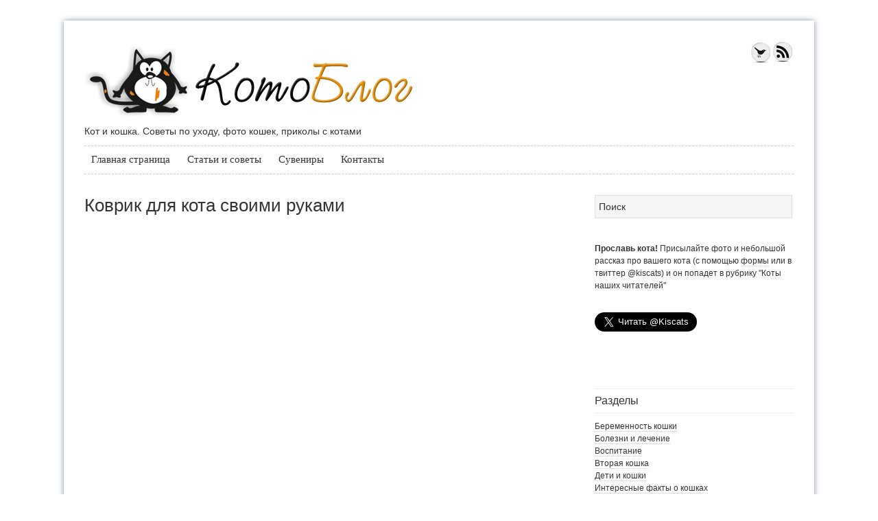

--- FILE ---
content_type: text/html; charset=UTF-8
request_url: http://www.kiscats.ru/2018/06/kovrik-dlja-kota-svoimi-rukami.html
body_size: 15995
content:
<!DOCTYPE html>
<html class='v2' dir='ltr' xmlns='http://www.w3.org/1999/xhtml' xmlns:b='http://www.google.com/2005/gml/b' xmlns:data='http://www.google.com/2005/gml/data' xmlns:expr='http://www.google.com/2005/gml/expr'>
<head>







<!--ipt>
  (function(i,s,o,g,r,a,m){i['GoogleAnalyticsObject']=r;i[r]=i[r]||function(){
  (i[r].q=i[r].q||[]).push(arguments)},i[r].l=1*new Date();a=s.createElement(o),
  m=s.getElementsByTagName(o)[0];a.async=1;a.src=g;m.parentNode.insertBefore(a,m)
  })(window,document,'script','//www.google-analytics.com/analytics.js','ga');

  ga('create', 'UA-1135802442-13', 'kiscats.ru');
  ga('send', 'pageview');

</scri-->
<script src='http://vk.com/js/api/openapi.js?98' type='text/javascript'></script>
<script type='text/javascript'>
  VK.init({apiId: 3844401, onlyWidgets: true});
</script>
<meta content='IE=EmulateIE7' http-equiv='X-UA-Compatible'/>
<meta content='width=1100' name='viewport'/>
<meta content='text/html; charset=UTF-8' http-equiv='Content-Type'/>
<meta content='blogger' name='generator'/>
<link href='http://www.kiscats.ru/favicon.ico' rel='icon' type='image/x-icon'/>
<link href='http://www.kiscats.ru/2018/06/kovrik-dlja-kota-svoimi-rukami.html' rel='canonical'/>
<link rel="alternate" type="application/atom+xml" title="Котоблог - Atom" href="http://www.kiscats.ru/feeds/posts/default" />
<link rel="alternate" type="application/rss+xml" title="Котоблог - RSS" href="http://www.kiscats.ru/feeds/posts/default?alt=rss" />
<link rel="service.post" type="application/atom+xml" title="Котоблог - Atom" href="https://www.blogger.com/feeds/3638385321332229468/posts/default" />

<link rel="alternate" type="application/atom+xml" title="Котоблог - Atom" href="http://www.kiscats.ru/feeds/1382131237332221288/comments/default" />
<!--[if IE]><script type="text/javascript" src="https://www.blogger.com/static/v1/jsbin/3762807459-ieretrofit.js"></script>
<![endif]-->
<link href='https://i.ytimg.com/vi/d-4yDrhTKok/hqdefault.jpg' rel='image_src'/>
<meta content='Видео инструкция - как просто сделать для кота коврик своими руками' name='description'/>
<meta content='http://www.kiscats.ru/2018/06/kovrik-dlja-kota-svoimi-rukami.html' property='og:url'/>
<meta content='Коврик для кота своими руками' property='og:title'/>
<meta content='Видео инструкция - как просто сделать для кота коврик своими руками' property='og:description'/>
<meta content='https://lh5.googleusercontent.com/proxy/vqzMiQQP-eCGLgdl0kULWmTma-DLaGJu7Ok7Yvq9aMPBPe4XrFgYJMqatzKC7VgapXzF2A_rWRYjVIgG0a22A4fGVBY=w1200-h630-n-k-no-nu' property='og:image'/>
<!--[if IE]> <script> (function() { var html5 = ("abbr,article,aside,audio,canvas,datalist,details," + "figure,footer,header,hgroup,mark,menu,meter,nav,output," + "progress,section,time,video").split(','); for (var i = 0; i < html5.length; i++) { document.createElement(html5[i]); } try { document.execCommand('BackgroundImageCache', false, true); } catch(e) {} })(); </script> <![endif]-->
<title>
Коврик для кота своими руками - Котоблог
</title>
<meta content='Видео инструкция - как просто сделать для кота коврик своими руками' name='description'/>
<style id='page-skin-1' type='text/css'><!--
/*
Theme Name: Swedish Greys
Theme URI: http://nordicthemepark.com/themes/swedish-greys
Description: A blog style WordPress theme inspired by the Swedish design era Swedish grace (1910-1930), the subtle nuances of the grey scale and clean typography.
Author: Nordic Themepark
Author URI: http://nordicthemepark.com/
Version: 0.9.8
Tags: gray, white, two-columns, fixed-width, theme-options, custom-menu, custom-background, featured-images, translation-ready, editor-style
License: GNU General Public License
License URI: http://www.gnu.org/licenses/gpl-2.0.html
.
This work is released under GNU General Public License, version 2 (GPL).
http://www.gnu.org/licenses/old-licenses/gpl-2.0.html
.
Copyright (c) 2011 Nordic Themepark (Gef Design AB & Krokedil Produktionsbyrå AB).  All rights reserved.
http://nordicthemepark.com
*/
.navbar {
visibility: hidden;
display: none;
}
.section, .widget {
margin: 0;
padding: 0;
}
/* Table of Contents
* Reset
* Defaults
* Hyperlinks
* Headlines
* Layout
* Navigation
* Sidebar
* Calendar widget
* Footer
* Post
* Images
* Forms
* Column Classes
* Custom Editor Styles
*/
/* =Reset default browser CSS. Based on work by Eric Meyer: http://meyerweb.com/eric/tools/css/reset/index.html
-------------------------------------------------------------- */
html, body, div, span, applet, object, iframe,
h1, h2, h3, h4, h5, h6, p, blockquote, pre,
a, abbr, acronym, address, big, cite, code,
del, dfn, em, font, img, ins, kbd, q, s, samp,
small, strike, strong, sub, sup, tt, var,
b, u, i, center,
dl, dt, dd, ol, ul, li,
fieldset, form, label, legend,
table, caption, tbody, tfoot, thead, tr, th, td {
background: transparent;
border: 0;
margin: 0;
padding: 0;
vertical-align: baseline;
}
body {
line-height: 1;
}
h1, h2, h3, h4, h5, h6 {
clear: both;
font-weight: normal;
}
ol, ul {
list-style: none;
}
blockquote {
quotes: none;
}
blockquote:before, blockquote:after {
content: '';
content: none;
}
del {
text-decoration: line-through;
}
/* tables still need 'cellspacing="0"' in the markup */
table {
border-collapse: collapse;
border-spacing: 0;
}
a img {
border: none;
}
/* Defaults
------------------------------------------------------------ */
body,
h1,
h2,
h2 a,
h2 a:visited,
h3,
h4,
h5,
h6,
p,
input,
select,
textarea {
color: #333;
font-family: "Helvetica Neue", Helvetica, Arial, Sans-Serif;
font-size: 14px;
font-weight: 300;
line-height: 22px;
margin: 0;
padding: 0;
text-decoration: none;
}
body {
<!--background: url(http://1.bp.blogspot.com/-K-__ZrC33cQ/T1kwIb-NL0I/AAAAAAAAD1U/OCAIVBceeoI/s000/bg_body.jpg) repeat #efefef;-->
}
input,
select,
textarea,
.author-box,
.breadcrumb,
.sticky {
background-color: #f7f7f7;
border: 1px solid #e6e6e6;
padding: 5px;
}
.taxonomy-description,
.wp-caption {
border-bottom: 1px solid #e6e6e6;
}
ul, ol {
margin: 0 0 1.625em 2.5em;
}
ul {
list-style: circle;
}
ol {
list-style-type: decimal;
}
ol ol {
list-style: upper-alpha;
}
ol ol ol {
list-style: lower-roman;
}
ol ol ol ol {
list-style: lower-alpha;
}
ul ul, ol ol, ul ol, ol ul {
margin-bottom: 0;
}
dl {
margin: 0 1.625em;
}
dt {
font-weight: bold;
}
dd {
margin-bottom: 1.625em;
}
blockquote {
background: url(http://3.bp.blogspot.com/-RcTemEW4g5I/T1kwIim4wHI/AAAAAAAAD1c/zc8GWeR4p9I/s000/quote.png) no-repeat;
font-style: italic;
padding: 10px 10px 10px 20px;
margin: 20px 0 8px 10px;
}
p {
margin-bottom: 1.625em;
}
strong {
font-weight: 700;
}
cite, em, i {
font-style: italic;
}
hr {
background-color: #CCC;
border: 0;
height: 1px;
margin-bottom: 1.625em;
}
pre {
background: #F4F4F4;
font: 13px "Courier 10 Pitch", Courier, monospace;
line-height: 1.5;
margin-bottom: 1.625em;
overflow: auto;
padding: 0.75em 1.625em;
}
/* Hyperlinks
------------------------------------------------------------ */
a,
a:visited {
color: #494a88;
text-decoration: none;
}
a:hover {
text-decoration: underline;
}
#site-title a,
#site-title a:visited {
color: #333333;
text-decoration: none;
}
#site-title  a:hover {
text-decoration: none;
}
a img {
border: none;
}
#header .aside a {
color: #cbcbcb;
border-bottom: none;
text-decoration: none;
}
#header .aside a:hover {
color: #fefefe;
border-bottom: none;
text-decoration: underline;
}
#footer .aside a {
color: #cbcbcb;
border-bottom: none;
text-decoration: none;
}
#footer .aside a:hover {
color: #fefefe;
border-bottom: none;
text-decoration: underline;
}
#site-info a {
color: #666666;
}
#site-info a:hover {
color: #fefefe;
}
/* Headlines
------------------------------------------------------------ */
h1,
h2,
h3,
h4,
h5,
h6 {
clear: both;
}
h1,
h2,
h2 a,
h2 a:visited {
font-size: 20px;
font-weight: 500;
line-height: 24px;
margin: 0 0 10px 0;
}
h1 a:hover,
h2 a:hover {
color: #000000;
text-decoration: none;
}
.entry-title {
font-size: 26px;
line-height: 30px;
margin: 0 0 10px 0;
}
.page-title {
font-size: 10px;
letter-spacing: 0.1em;
line-height: 2.6em;
margin: 0 0 2.6em;
text-transform: uppercase;
}
.page-title span {
font-style: italic;
}
.page-title a {
font-size: 12px;
font-weight: bold;
letter-spacing: 0;
text-decoration: none;
text-transform: none;
}
h3 {
font-size: 16px;
font-weight: 500;
margin: 10px 0 5px 0;
}
#primary h2,
#secondary h3.widget-title {
font-size: 16px;
border-bottom: 1px solid #EEEEEE;
border-top: 1px solid #EEEEEE;
padding: 5px 0 5px 0;
margin: 0 0 10px 0;
font-weight: 500;
}
#footer h2 {
font-size: 16px;
color: #cccccc;
border-bottom: 1px solid #dfdfdf;
border-top: 1px solid #dfdfdf;
padding: 5px 0 5px 1px;
margin: 0 0 10px 0;
font-weight: 500;
}
#header-widget h3.widget-title {
margin: 0 0 10px 0;
}
h4 {
font-size: 14px;
font-weight: 500;
text-transform: uppercase;
margin: 10px 0 5px 0;
}
h5 {
font-size: 14px;
font-weight: 500;
margin: 10px 0 5px 0;
}
h6 {
font-size: 14px;
font-weight: 500;
font-style: italic;
margin: 10px 0 5px 0;
}
#site-title {
font-family: 'Kreon', serif;
font-size: 48px;
line-height: 58px;
font-weight: 700;
margin-bottom: 5px;
}
#blog-title {
font-size: 40px;
line-height: 50px;
font-weight: 700;
position: absolute;
text-indent: -999em;
}
#blog-description {
font-size: 16px;
line-height: 22px;
font-weight: 300;
font-style: italic;
letter-spacing: 0.05em;
margin-bottom: 15px;
float:left;
width: 600px;
}
/* Layout
-------------------------------------------------------------- */
#wrapper {
width: 1094px;
margin: 30px auto;
padding: 0 0 0 0;
text-align: left;
background: #fff;
-moz-box-shadow: 0 0 8px #8493a6;
-webkit-box-shadow: 0 0 8px #8493a6;
<!--box-shadow: 0 0 8px #8493a6;-->
}
#header {
padding:30px 30px 0 30px;
}
#branding {
overflow:hidden;
position:relative;
}
#site-title {
width: 600px;
float: left;
}
#header-widget {
width: 290px;
float: right;
position:absolute;
right:0;
top:0;
}
.wrapper {
margin: 0 auto;
}
#main {
overflow: hidden;
margin: 30px 30px 0 30px;
}
.layout-2c-r-fixed #container {
margin: 0 -320px 0 0;
width: 100%;
float: left;
}
.layout-2c-l-fixed #container {
margin: 0 0 0 -350px;
width: 100%;
float: right;
}
.layout-3c-m-fixed #container {
width: 100%;
float: left;
}
.layout-2c-r-fixed #content {
margin: 0 350px 0 0;
position: relative;
}
.layout-2c-l-fixed #content {
margin: 0 0 0 350px;
position: relative;
}
.layout-3c-m-fixed #content {
margin: 0 190px 0 190px;
position: relative;
}
.page-template-template_onecolumn-php #container {
float: left;
margin: 0;
width: auto;
}
.page-template-template_onecolumn-php #content {
padding: 0;
margin: 0;
}
.layout-2c-r-fixed #primary,
.layout-2c-r-fixed #secondary {
float: right;
width: 290px;
}
.layout-2c-l-fixed #primary,
.layout-2c-l-fixed #secondary  {
float: left;
width: 290px;
}
.layout-3c-m-fixed #primary {
position: relative;
float: left;
width: 145px;
margin: 0 0 0 -145px;
}
.layout-3c-m-fixed #secondary  {
position: relative;
float: left;
width: 145px;
margin: 0 0 0 -100%;
}
/* Navigation
------------------------------------------------------------ */
/***** Primary Nav Menu ********************/
#primary-nav {
width: 900px;
margin: 10px 0 10px 0;
overflow: hidden;
clear: both;
font-family: 'Kreon', serif;
border-top: 1px dashed #cccccc;
border-bottom: 1px dashed #cccccc;
}
#primary-nav ul {
float: left;
list-style: none;
margin: 0;
padding: 0 0 0 10px;
}
#primary-nav ul ul {
background: none repeat scroll 0 0 #FFFFFF;
border: 1px solid #E0E0E0;
border-radius: 3px 3px 3px 3px;
box-shadow: 0 0 4px rgba(0, 0, 0, 0.1);
margin: 10px 0 0;
padding: 10px 15px;
}
#primary-nav li {
float: left;
list-style: none;
}
#primary-nav li a {
color: #333333;
font-size: 17px;
font-weight: normal;
margin: 0;
padding: 8px 25px 10px 0;
text-decoration: none;
display: block;
position: relative;
}
#primary-nav li a:hover, #primary-nav li a:active {
color: #333333;
}
#primary-nav li a .sf-sub-indicator {
display: block;
text-indent: -9999px;
overflow: hidden;
position: absolute;
}
#primary-nav li li a, #primary-nav li li a:link, #primary-nav li li a:visited {
color: #888888;
width: 168px;
font-size: 14px;
margin: 0;
padding: 5px 10px 5px 10px;
border-bottom: 1px solid #efefef;
text-transform: none;
position: relative;
}
#primary-nav li li a:hover, #primary-nav li li a:active {
background: transparent;
color: #333333;
}
#primary-nav li ul {
z-index: 9999;
position: absolute;
left: -999em;
height: auto;
width: 188px;
margin: 0 0 0 -1px;
padding: 0 0 0 0;
}
#primary-nav li ul a {
width: 170px;
}
#primary-nav li ul ul {
margin: -33px 0 0 189px;
}
#primary-nav li:hover ul ul, #primary-nav li:hover ul ul ul, #primary-nav li.sfHover ul ul, #primary-nav li.sfHover ul ul ul {
left: -999em;
}
#primary-nav li:hover ul, #primary-nav li li:hover ul, #primary-nav li li li:hover ul, #primary-nav li.sfHover ul, #primary-nav li li.sfHover ul, #primary-nav li li li.sfHover ul {
left: auto;
}
#primary-nav li:hover, #primary-nav li.sfHover {
position: static;
}
/***** Secondary Nav Menu ********************/
#secondary-nav {
margin: 10px 30px 0 30px;
overflow: hidden;
clear: both;
font-family: 'Kreon', serif;
border-top: 1px dashed #cccccc;
border-bottom: 1px dashed #cccccc;
}
#secondary-nav ul {
float: left;
list-style: none;
margin: 0;
padding: 0 0 0 10px;
}
#secondary-nav ul ul {
background: none repeat scroll 0 0 #FFFFFF;
border: 1px solid #E0E0E0;
border-radius: 3px 3px 3px 3px;
box-shadow: 0 0 4px rgba(0, 0, 0, 0.1);
margin: 10px 0 0;
padding: 10px 15px;
}
#secondary-nav li {
float: left;
list-style: none;
}
#secondary-nav li a {
color: #333333;
font-size: 15px;
font-weight: normal;
margin: 0;
padding: 8px 25px 10px 0;
text-decoration: none;
display: block;
position: relative;
}
#secondary-nav li a:hover, #secondary-nav li a:active {
color: #333333;
}
#secondary-nav li a .sf-sub-indicator {
display: block;
text-indent: -9999px;
overflow: hidden;
position: absolute;
}
#secondary-nav li li a, #secondary-nav li li a:link, #secondary-nav li li a:visited {
color: #888888;
width: 168px;
font-size: 14px;
margin: 0;
padding: 5px 10px 5px 10px;
border-bottom: 1px solid #efefef;
text-transform: none;
position: relative;
}
#secondary-nav li li a:hover, #secondary-nav li li a:active {
background: transparent;
color: #333333;
}
#secondary-nav li ul {
z-index: 9999;
position: absolute;
left: -999em;
height: auto;
width: 188px;
margin: 0 0 0 -1px;
padding: 0 0 0 0;
}
#secondary-nav li ul a {
width: 170px;
}
#secondary-nav li ul ul {
margin: -33px 0 0 189px;
}
#secondary-nav li:hover ul ul, #secondary-nav li:hover ul ul ul, #secondary-nav li.sfHover ul ul, #secondary-nav li.sfHover ul ul ul {
left: -999em;
}
#secondary-nav li:hover ul, #secondary-nav li li:hover ul, #secondary-nav li li li:hover ul, #secondary-nav li.sfHover ul, #secondary-nav li li.sfHover ul, #secondary-nav li li li.sfHover ul {
left: auto;
}
#secondary-nav li:hover, #secondary-nav li.sfHover {
position: static;
}
/* Sidebar
------------------------------------------------------------ */
.aside,
.aside p {
font-size: 12px;
font-weight: 300;
line-height: 18px;
}
/*.aside .widget {
background: none repeat scroll 0 0 #F5F5F5;
border: 1px solid #DDDDDD;
box-shadow: 0 0 5px #CCCCCC inset;
margin: 0 0 10px;
padding: 10px;
}*/
.aside a, .aside a:visited {
color: #333333;
text-decoration: none;
border-bottom:1px dotted #cccccc;
}
.aside a:hover {
color: #E47600;
text-decoration: none;
}
.aside ul {
list-style-type: none;
margin: 0 0 5px;
padding: 0;
}
.aside .widget {
list-style-type: none;
padding: 0 0 30px 0;
word-wrap: break-word;
}
.aside .widget ul {
list-style-position:outside;
/*list-style-image: url(http://3.bp.blogspot.com/-gk7rhiPvmbE/T1kwIiLWRdI/AAAAAAAAD1k/dLKLRy0y07Q/s000/arrow_ul.png);*/
}
.aside ul li ul li {
margin: 0 0 4px 20px;
padding: 0 0 0 2px;
}
#header-widget .social_widget {
text-align: right;
}
/* Calendar widget
------------------------------------------------------------ */
#wp-calendar {
width: 100%;
}
#wp-calendar caption {
text-align: right;
color: #333;
font-size: 12px;
margin-top: 10px;
margin-bottom: 15px;
}
#wp-calendar thead {
font-size: 12px;
}
#wp-calendar thead th {
padding-bottom: 10px;
text-align: center;
}
#wp-calendar tbody {
color: #828282;
}
#wp-calendar tbody td {
background: #f5f5f5;
border: 1px solid #fff;
text-align: center;
padding:8px;
}
#wp-calendar tbody td:hover {
background: #ffffff;
}
#wp-calendar tbody .pad {
background: none;
}
#wp-calendar tfoot #next {
font-size: 11px;
text-transform: uppercase;
text-align: right;
}
#wp-calendar tfoot #prev {
font-size: 11px;
text-transform: uppercase;
padding-top: 10px;
}
/* Footer
------------------------------------------------------------ */
#footer {
color: #999999;
border-top: 10px solid #2c2c2c;
overflow: hidden;
background: url(http://4.bp.blogspot.com/-dzEqEQYT1uI/T1kwI3CmPII/AAAAAAAAD1s/TLkDQMCpRIc/s000/bg_footer.png) repeat;
padding:30px 30px 30px 30px;
margin-top:20px;
}
#footer p {
color: #999999;
}
#footer-widgets {
overflow: hidden;
}
#footer .aside ul {
list-style-type: none;
margin: 0 0 5px;
padding: 0;
}
#footer .aside li {
list-style-type: none;
padding: 0 0 4px 0;
word-wrap: break-word;
}
#footer .aside ul li ul {
list-style-position:outside;
list-style-image: none;
}
#footer .aside ul li ul li {
margin: 0 0 0 20px;
padding: 0 0 0 2px;
}
#footer-1 {
float: left;
padding: 0 25px 0 0;
width: 280px;
}
#footer-2 {
float: left;
padding: 0 25px 0 0;
width: 280px;
}
#footer-3 {
float: right;
padding: 0 0 0 0;
width: 285px;
}
#site-info {
text-align: center;
color: #666666;
width: 900px;
margin:-20px auto;
padding: 0 30px 10px 30px;
font-size: 11px;
}
#site-info p {
color: #666666;
}
/* Post
------------------------------------------------------------ */
.post {
margin-bottom: 40px;
}
.entry-meta {
font-size: 11px;
color: #999999;
text-transform:uppercase;
margin-bottom: 10px;
}
.entry-content {
clear: both;
}
.entry-content table,
.comment-content table {
border-bottom: 1px solid #ddd;
margin: 0 0 1.625em;
width: 100%;
}
.entry-content th,
.comment-content th {
color: #666;
font-size: 10px;
font-weight: 500;
letter-spacing: 0.1em;
line-height: 2.6em;
text-transform: uppercase;
}
.entry-content td,
.comment-content td {
border-top: 1px solid #ddd;
padding: 6px 10px 6px 0;
}
.entry-utility {
font-size: 11px;
color: #999999;
text-transform:uppercase;
margin-bottom: 10px;
clear: both;
}
.navigation {
overflow: hidden;
}
.nav-previous {
float: left;
width: 50%;
}
.nav-next {
float: right;
text-align: right;
width: 50%;
}
#nav-above, #nav-below {
width: 100%;
overflow: hidden;
margin: 0 0 10px 0;
}
.page-link {
clear: both;
color: #000;
font-weight: bold;
margin: 0 0 22px 0;
word-spacing: 0.5em;
}
.page-link a:link,
.page-link a:visited {
background: #f1f1f1;
color: #333;
font-weight: normal;
padding: 0.5em 0.75em;
text-decoration: none;
}
.page-link a:active,
.page-link a:hover {
color: #ff4b33;
}
body.page .edit-link {
clear: both;
display: block;
}
/* Comments
------------------------------------------------------------ */
#comments {
clear: both;
}
#comments ol {
list-style: none;
margin: 0;
padding: 0;
}
#comments ol li {
border-bottom: 1px dashed #cccccc;
padding-bottom: 10px;
}
li.comment {
padding: 20px 0 0;
}
.datetime {
display: block;
color: #A4A5AA;
font-size: 11px;
margin: 0 0 12px 50px;
position: relative;
}
.comment-content {
margin: 0 0 0 50px;
}
.comment-actions {
margin: 0 0 0 50px;
}
.comment-actions a {
margin-right: 10px;
}
#comments .avatar-image-container {
float: left;
margin: 0 10px 0 0;
width: 40px;
height: 40px;
}
#comments .avatar-image-container img {
width: 40px;
height: 40px;
}
#comments ol li ol {
clear: both;
list-style: none;
background: url(http://2.bp.blogspot.com/-WNDw0xUvHo0/T1kwJLvdIvI/AAAAAAAAD10/XAB-nnXblek/s000/reply_arrow.png) no-repeat scroll left -10px transparent;
margin: 0 0 0 10px;
padding: 0 0 0 40px;
}
#respond {
overflow: hidden;
/*border-left: 5px solid #efefef;*/
padding-left:10px;
margin-top:30px;
}
.logged-in-as {
margin-bottom:10px;
}
.comment-notes {
margin-bottom:10px;
}
.bypostauthor {
}
.nopassword, .nocomments {
display: none;
}
/* Images
------------------------------------------------------------ */
img {
max-width: 100%;
}
.avatar,
.featuredpage img,
.featuredpost img,
.post-image {
background-color: #f7f7f7;
border: 1px solid #e6e6e6;
padding: 4px;
}
.author-box .avatar {
float: left;
margin: 0 10px 0 0;
}
.post-image {
margin: 0 10px 10px 0;
}
.comment-list li .avatar {
background-color: #fff;
float: right;
margin: 0 5px 0 10px;
padding: 4px;
}
img.centered,
.aligncenter {
clear: both;
display: block;
margin: 0 auto 10px;
}
img.alignnone {
display: inline;
margin: 0 0 10px;
}
img.alignleft {
display: inline;
margin: 7px 20px 15px 0;
}
img.alignright {
display: inline;
margin: 7px 0 15px 20px;
}
.alignleft {
float: left;
margin: 7px 20px 15px 0;
}
.alignright {
float: right;
margin: 7px 0 15px 20px;
}
.wp-caption {
padding: 5px 0 0 1px;
text-align: center;
max-width: 100%;
}
p.wp-caption-text {
font-size: 11px;
line-height: 12px;
padding: 5px 0;
}
.entry-content img.wp-smiley {
border: none;
margin-bottom: 0;
margin-top: 0;
padding: 0;
}
/* Gallery */
.gallery { margin: 0 auto 18px; }
.gallery .gallery-item {
float: left;
margin-top: 0;
text-align: center;
width: 33%;
}
.page-template-template_onecolumn-php .gallery .gallery-item {
width: 20%;
}
.gallery-columns-2 .gallery-item { width: 50%; }
.gallery-columns-4 .gallery-item { width: 25%; }
.gallery img {
box-shadow: 0px 0px 4px #999;
border: 1px solid white;
padding: 2px;
background: #f2f2f2;
}
.gallery img:hover {
background: white;
}
.gallery-columns-2 .attachment-medium {
max-width: 92%;
height: auto;
}
.gallery-columns-4 .attachment-thumbnail {
max-width: 84%;
height: auto;
}
.gallery .gallery-caption {
color: #888;
font-size: 12px;
margin: 0 0 12px;
}
.gallery dl, .gallery dt { margin: 0; }
.gallery br+br { display: none; }
/* Forms
------------------------------------------------------------ */
input, textarea, button {
background: none repeat scroll 0 0 #F5F5F5;
border: 1px solid #e0e0e0;
padding:5px;
margin-bottom: 5px;
}
input:focus,
textarea:focus {
color:#444444;
}
input:focus,
textarea:focus,
button:hover {
background:#ffffff;
outline: none;
border: 1px solid #b7d6df;
box-shadow: 0 0 4px #a7d6e3;
}
#commentform label {
line-height: 40px;
margin-right: 2px;
width: 40px;
padding:0 0 5px 0;
}
#commentform p {
overflow: hidden;
}
#commentform .required {
font-weight: 700;
color: red;
}
#commentform input,
#commentform textarea {
float: right;
width: 80%;
padding:5px;
overflow: hidden;
}
#commentform textarea {
height:80px;
}
#commentform #submit {
background: -moz-linear-gradient(center top , #F0F0F0, #C0C0C0) repeat scroll 0 0 transparent;
filter: progid:DXImageTransform.Microsoft.gradient(startColorstr='#F0F0F0', endColorstr='#C0C0C0');
background: -webkit-gradient(linear, left top, left bottom, from(#F0F0F0), to(#C0C0C0));
border: 1px solid #cccccc;
border-radius: 4px;
-webkit-border-radius: 4px;
-moz-border-radius: 4px;
box-shadow: 0 1px 1px rgba(0, 0, 0, 0.1);
-webkit-box-shadow: 0 1px 1px rgba(0, 0, 0, 0.1);
color: #437182;
cursor: pointer;
float: right;
font-family: "Helvetica Neue", Helvetica, Arial, Sans-Serif;
font-size: 13px;
font-weight: bold;
height: auto;
padding: 6px 10px;
text-shadow: 0 1px 0 #FFFFFF;
width: auto;
}
#commentform #submit:hover {
background: -moz-linear-gradient(center top , #dcd9d9, #cecdcd) repeat scroll 0 0 transparent;
filter: progid:DXImageTransform.Microsoft.gradient(startColorstr='#dcd9d9', endColorstr='#cecdcd');
background: -webkit-gradient(linear, left top, left bottom, from(#dcd9d9), to(#cecdcd));
border: 1px solid #c1bfbf;
border-radius: 4px;
-webkit-border-radius: 4px;
-moz-border-radius: 4px;
box-shadow: 0 1px 1px rgba(0, 0, 0, 0.1);
-webkit-box-shadow: 0 1px 1px rgba(0, 0, 0, 0.1);
color: #437182;
cursor: pointer;
float: right;
font-family: "Helvetica Neue", Helvetica, Arial, Sans-Serif;
font-size: 13px;
font-weight: bold;
height: auto;
padding: 6px 10px;
text-shadow: 0 1px 0 #FFFFFF;
width: auto;
}
#commentform .form-allowed-tags {
display: none;
clear:both;
font-size: 10px;
width:80%;
float:right;
}
#searchform input {
width: 95%;
}
#searchform label {
position:absolute;
top:-1500px;
left:-1500px;
}
/* Column Classes
------------------------------------------------------------ */
.five-sixths,
.four-fifths,
.four-sixths,
.one-fifth,
.one-fourth,
.one-half,
.one-sixth,
.one-third,
.three-fifths,
.three-fourths,
.three-sixths,
.two-fifths,
.two-fourths,
.two-sixths,
.two-thirds {
float: left;
margin: 0 0 20px;
padding-left: 3%;
}
.one-half,
.three-sixths,
.two-fourths {
width: 48%;
}
.one-third,
.two-sixths {
width: 31%;
}
.four-sixths,
.two-thirds {
width: 65%;
}
.one-fourth {
width: 22.5%;
}
.three-fourths {
width: 73.5%;
}
.one-fifth {
width: 17.4%;
}
.two-fifths {
width: 37.8%;
}
.three-fifths {
width: 58.2%;
}
.four-fifths {
width: 78.6%;
}
.one-sixth {
width: 14%;
}
.five-sixths {
width: 82%;
}
.first {
clear: both;
padding-left: 0;
}
/* Custom Editor Styles
------------------------------------------------------------ */
.gray-button {
background: -moz-linear-gradient(center top , #F0F0F0, #C0C0C0) repeat scroll 0 0 transparent;
filter: progid:DXImageTransform.Microsoft.gradient(startColorstr='#F0F0F0', endColorstr='#C0C0C0');
background: -webkit-gradient(linear, left top, left bottom, from(#F0F0F0), to(#C0C0C0));
border: 1px solid #cccccc;
border-radius: 4px;
-webkit-border-radius: 4px;
-moz-border-radius: 4px;
box-shadow: 0 1px 1px rgba(0, 0, 0, 0.1);
-webkit-box-shadow: 0 1px 1px rgba(0, 0, 0, 0.1);
color: #437182;
cursor: pointer;
font-family: "Helvetica Neue", Helvetica, Arial, Sans-Serif;
font-size: 13px;
font-weight: bold;
height: auto;
padding: 6px 10px;
text-shadow: 0 1px 0 #FFFFFF;
width: auto;
}
.gray-button:hover {
background: -moz-linear-gradient(center top , #dcd9d9, #cecdcd) repeat scroll 0 0 transparent;
filter: progid:DXImageTransform.Microsoft.gradient(startColorstr='#dcd9d9', endColorstr='#cecdcd');
background: -webkit-gradient(linear, left top, left bottom, from(#dcd9d9), to(#cecdcd));
border: 1px solid #c1bfbf;
border-radius: 4px;
-webkit-border-radius: 4px;
-moz-border-radius: 4px;
box-shadow: 0 1px 1px rgba(0, 0, 0, 0.1);
-webkit-box-shadow: 0 1px 1px rgba(0, 0, 0, 0.1);
color: #437182;
cursor: pointer;
font-family: "Helvetica Neue", Helvetica, Arial, Sans-Serif;
font-size: 13px;
font-weight: bold;
height: auto;
padding: 6px 10px;
text-shadow: 0 1px 0 #FFFFFF;
width: auto;
}
a.gray-button:hover {text-decoration: none;}  /* mouse over link */
.pink-button {
background: -moz-linear-gradient(center top , #de78b9, #aa3a80) repeat scroll 0 0 transparent;
filter: progid:DXImageTransform.Microsoft.gradient(startColorstr='#de78b9', endColorstr='#aa3a80');
background: -webkit-gradient(linear, left top, left bottom, from(#de78b9), to(#aa3a80));
border: 1px solid #aa3a80;
border-radius: 4px;
-webkit-border-radius: 4px;
-moz-border-radius: 4px;
box-shadow: 0 1px 1px rgba(0, 0, 0, 0.1);
-webkit-box-shadow: 0 1px 1px rgba(0, 0, 0, 0.1);
color: #ffffff;
cursor: pointer;
font-family: "Helvetica Neue", Helvetica, Arial, Sans-Serif;
font-size: 13px;
font-weight: bold;
height: auto;
padding: 6px 10px;
text-shadow: 0 -1px 1px #e2bad5;
width: auto;
}
.pink-button:hover {
background: -moz-linear-gradient(center top , #aa3a80, #d95dac) repeat scroll 0 0 transparent;
filter: progid:DXImageTransform.Microsoft.gradient(startColorstr='#aa3a80', endColorstr='#d95dac');
background: -webkit-gradient(linear, left top, left bottom, from(#aa3a80), to(#d95dac));
border: 1px solid #d95dac;
border-radius: 4px;
-webkit-border-radius: 4px;
-moz-border-radius: 4px;
box-shadow: 0 1px 1px rgba(0, 0, 0, 0.1);
-webkit-box-shadow: 0 1px 1px rgba(0, 0, 0, 0.1);
color: #ffffff;
cursor: pointer;
font-family: "Helvetica Neue", Helvetica, Arial, Sans-Serif;
font-size: 13px;
font-weight: bold;
height: auto;
padding: 6px 10px;
text-shadow: 0 -1px 1px #e2bad5;
width: auto;
}
a.pink-button:link {color:#ffffff;}      /* unvisited link */
a.pink-button:visited {color:#ffffff;}  /* visited link */
a.pink-button:hover {color:#ffffff; text-decoration: none;}  /* mouse over link */
a.pink-button:active {color:#ffffff;}  /* selected link */
.green-button {
background: -moz-linear-gradient(center top , #cee490, #96c64f) repeat scroll 0 0 transparent;
filter: progid:DXImageTransform.Microsoft.gradient(startColorstr='#cee490', endColorstr='#96c64f');
background: -webkit-gradient(linear, left top, left bottom, from(#cee490), to(#96c64f));
border: 1px solid #a2cd57;
border-radius: 4px;
-webkit-border-radius: 4px;
-moz-border-radius: 4px;
box-shadow: 0 1px 1px rgba(0, 0, 0, 0.1);
-webkit-box-shadow: 0 1px 1px rgba(0, 0, 0, 0.1);
color: #ffffff;
cursor: pointer;
font-family: "Helvetica Neue", Helvetica, Arial, Sans-Serif;
font-size: 13px;
font-weight: bold;
height: auto;
padding: 6px 10px;
text-shadow: 0 -1px 1px #e2bad5;
width: auto;
}
.green-button:hover {
background: -moz-linear-gradient(center top , #b1d66a, #b3d66c) repeat scroll 0 0 transparent;
filter: progid:DXImageTransform.Microsoft.gradient(startColorstr='#b1d66a', endColorstr='#b3d66c');
background: -webkit-gradient(linear, left top, left bottom, from(#b1d66a), to(#b3d66c));
border: 1px solid #a2cd57;
border-radius: 4px;
-webkit-border-radius: 4px;
-moz-border-radius: 4px;
box-shadow: 0 1px 1px rgba(0, 0, 0, 0.1);
-webkit-box-shadow: 0 1px 1px rgba(0, 0, 0, 0.1);
color: #ffffff;
cursor: pointer;
font-family: "Helvetica Neue", Helvetica, Arial, Sans-Serif;
font-size: 13px;
font-weight: bold;
height: auto;
padding: 6px 10px;
text-shadow: 0 -1px 1px #e2bad5;
width: auto;
}
a.green-button:link {color:#ffffff;}      /* unvisited link */
a.green-button:visited {color:#ffffff;}  /* visited link */
a.green-button:hover {color:#ffffff; text-decoration: none;}  /* mouse over link */
a.green-button:active {color:#ffffff;}  /* selected link */
.blue-button {
background: -moz-linear-gradient(center top , #a6e4f6, #6ccff0) repeat scroll 0 0 transparent;
filter: progid:DXImageTransform.Microsoft.gradient(startColorstr='#a6e4f6', endColorstr='#6ccff0');
background: -webkit-gradient(linear, left top, left bottom, from(#a6e4f6), to(#6ccff0));
border: 1px solid #8dc5da;
border-radius: 4px;
-webkit-border-radius: 4px;
-moz-border-radius: 4px;
box-shadow: 0 1px 1px rgba(0, 0, 0, 0.1);
-webkit-box-shadow: 0 1px 1px rgba(0, 0, 0, 0.1);
color: #ffffff;
cursor: pointer;
font-family: "Helvetica Neue", Helvetica, Arial, Sans-Serif;
font-size: 13px;
font-weight: bold;
height: auto;
padding: 6px 10px;
text-shadow: 0 -1px 1px #e2bad5;
width: auto;
}
.blue-button:hover {
background: -moz-linear-gradient(center top , #90dcf4, #90dcf4) repeat scroll 0 0 transparent;
filter: progid:DXImageTransform.Microsoft.gradient(startColorstr='#90dcf4', endColorstr='#90dcf4');
background: -webkit-gradient(linear, left top, left bottom, from(#90dcf4), to(#90dcf4));
border: 1px solid #8dc5da;
border-radius: 4px;
-webkit-border-radius: 4px;
-moz-border-radius: 4px;
box-shadow: 0 1px 1px rgba(0, 0, 0, 0.1);
-webkit-box-shadow: 0 1px 1px rgba(0, 0, 0, 0.1);
color: #ffffff;
cursor: pointer;
font-family: "Helvetica Neue", Helvetica, Arial, Sans-Serif;
font-size: 13px;
font-weight: bold;
height: auto;
padding: 6px 10px;
text-shadow: 0 -1px 1px #e2bad5;
width: auto;
}
a.blue-button:link {color:#ffffff;}      /* unvisited link */
a.blue-button:visited {color:#ffffff;}  /* visited link */
a.blue-button:hover {color:#ffffff; text-decoration: none;}  /* mouse over link */
a.blue-button:active {color:#ffffff;}  /* selected link */
.aqua-button {
background: -moz-linear-gradient(center top , #b8d9e3, #8bc0d1) repeat scroll 0 0 transparent;
filter: progid:DXImageTransform.Microsoft.gradient(startColorstr='#b8d9e3', endColorstr='#8bc0d1');
background: -webkit-gradient(linear, left top, left bottom, from(#b8d9e3), to(#8bc0d1));
border: 1px solid #9fbdc8;
border-radius: 4px;
-webkit-border-radius: 4px;
-moz-border-radius: 4px;
box-shadow: 0 1px 1px rgba(0, 0, 0, 0.1);
-webkit-box-shadow: 0 1px 1px rgba(0, 0, 0, 0.1);
color: #ffffff;
cursor: pointer;
font-family: "Helvetica Neue", Helvetica, Arial, Sans-Serif;
font-size: 13px;
font-weight: bold;
height: auto;
padding: 6px 10px;
text-shadow: 0 -1px 1px #e2bad5;
width: auto;
}
.aqua-button:hover {
background: #8bc0d1;
border: 1px solid #9fbdc8;
border-radius: 4px;
-webkit-border-radius: 4px;
-moz-border-radius: 4px;
box-shadow: 0 1px 1px rgba(0, 0, 0, 0.1);
-webkit-box-shadow: 0 1px 1px rgba(0, 0, 0, 0.1);
color: #ffffff;
cursor: pointer;
font-family: "Helvetica Neue", Helvetica, Arial, Sans-Serif;
font-size: 13px;
font-weight: bold;
height: auto;
padding: 6px 10px;
text-shadow: 0 -1px 1px #e2bad5;
width: auto;
}
a.aqua-button:link {color:#ffffff;}      /* unvisited link */
a.aqua-button:visited {color:#ffffff;}  /* visited link */
a.aqua-button:hover {color:#ffffff; text-decoration: none;}  /* mouse over link */
a.aqua-button:active {color:#ffffff;}  /* selected link */
.callout {
background: #FDFCFA;
border: 1px solid #CBC4C4;
border-radius: 4px 4px 4px 4px;
-webkit-border-radius: 4px 4px 4px 4px;
-moz-border-radius: 4px 4px 4px 4px;
box-shadow: 3px 3px 4px 1px rgba(0, 0, 0, 0.11);
margin: 20px 0 20px;
padding: 10px;
overflow: hidden;
}
.alert {
font-family: Georgia,"Times New Roman",Times,serif;
font-style: italic;
margin: 0 0 25px;
padding: 12px 10px 7px 10px;
text-align: center;
}
.alert.white {
background: #f9f8f5;
border-bottom: 1px solid #E4E4E4;
border-top: 1px solid #E4E4E4;
}
.alert.red {
background: #FFD7D8;
border-bottom: 1px solid #F9BAC7;
border-top: 1px solid #F9BAC7;
}
.alert.yellow {
background: #feefb3;
border-bottom: 1px solid #d8b66b;
border-top: 1px solid #d8b66b;
}

--></style>
<link href='http://fonts.googleapis.com/css?family=Kreon&ver=3.3.1' id='googleFonts-css' media='all' rel='stylesheet' type='text/css'/>
<link href='https://plus.google.com/108183412690608481282?rel=author'/>
<link href='https://www.blogger.com/dyn-css/authorization.css?targetBlogID=3638385321332229468&zx=562b1f4c-b3b9-494a-ad98-c356867683f3' media='none' onload='if(media!=&#39;all&#39;)media=&#39;all&#39;' rel='stylesheet'/><noscript><link href='https://www.blogger.com/dyn-css/authorization.css?targetBlogID=3638385321332229468&zx=562b1f4c-b3b9-494a-ad98-c356867683f3' rel='stylesheet'/></noscript>

</head>
<body class='layout-2c-r-fixed'>
<div class='h-feed' id='wrapper'>
<div id='header'>
<div class='wrapper'>
<div id='branding'>
<div class='section' id='header1'><div class='widget Header' data-version='1' id='Header1'>
<div id='header-inner'>
<a href='http://www.kiscats.ru/' style='display: block'>
<img alt='Котоблог' height='120px; ' id='Header1_headerimg' src='http://2.bp.blogspot.com/-OYcWIuk2Luo/UWMvJzGRSqI/AAAAAAAAHZ0/DEGPSUbx3d0/s760/shapka2222new.png' style='display: block' width='500px; '/>
</a>
Кот и кошка. Советы по уходу, фото кошек, приколы с котами
</div>
</div></div>
<div class='aside' id='header-widget'>
<div class='widget-container social_widget' id='ntp_framework_widget_social-3'><span class='listing listing-twitter'><a href='http://twitter.com/kiscats' target='_blank' title='Connect on twitter'><img alt='Connect on twitter' src='http://4.bp.blogspot.com/-dcoDbBLolmM/T1kwJL7s3oI/AAAAAAAAD18/kxSEl49_lcA/s000/twitter.png'/></a></span><span class='listing listing-rss'><a href='http://www.kiscats.ru/feeds/posts/default' target='_blank' title='Connect on rss'><img alt='Connect on rss' src='http://4.bp.blogspot.com/-CC9GYJ3bs7w/T1kwJnRiwoI/AAAAAAAAD2M/BKMWQe6hGBI/s000/rss.png'/></a></span>
</div>
</div><!-- #header-widget .aside -->
</div><!-- #branding -->
</div><!-- .wrapper -->
</div><!-- #header -->
<!-- begin menu -->
<!-- Pages-based menu added by BTemplates.com -->
<div id='secondary-nav'><div class='menu-header'>
<!-- Pages -->
<div class='section' id='pages'><div class='widget PageList' data-version='1' id='PageList9'>
<div class='menu' id='menu-footermeny'>
<ul>
<li class='page_item'><a href='http://www.kiscats.ru/'>Главная страница</a></li>
<li class='page_item'><a href='http://www.kiscats.ru/p/blog-page.html'>Статьи и советы</a></li>
<li class='page_item'><a href='http://www.kiscats.ru/p/shop.html'>Сувениры</a></li>
<li class='page_item'><a href='http://www.kiscats.ru/p/contacts.html'>Контакты</a></li>
</ul>
<div class='clear'></div>
<span class='widget-item-control'>
<span class='item-control blog-admin'>
<a class='quickedit' 3638385321332229468&widgetType=PageList&widgetId=PageList9&action=editWidget&sectionId=pages' onclick='return _WidgetManager._PopupConfig(document.getElementById("PageList9"));' target='configPageList9' title='Изменить'>

</a>
</span>
</span>
<div class='clear'></div>
</div>
</div></div>
<!-- /Pages -->
</div></div>
<!-- end menu -->
<div id='main'>
<div class='wrapper'>
<div id='container'>
<div id='content'>
<div class='section' id='main1'><div class='widget AdSense' data-version='1' id='AdSense1'>
<div class='widget-content'>


<div class='clear'></div>
<span class='widget-item-control'>
<span class='item-control blog-admin'>
<a class='quickedit' 3638385321332229468&widgetType=AdSense&widgetId=AdSense1&action=editWidget&sectionId=main1' onclick='return _WidgetManager._PopupConfig(document.getElementById("AdSense1"));' target='configAdSense1' title='Изменить'>

</a>
</span>
</span>
<div class='clear'></div>
</div>
</div><div class='widget Blog' data-version='1' id='Blog1'>
<div class='blog-posts h-feed'>
<!--Can't find substitution for tag [defaultAdStart]-->

          <div class="date-outer">
        

          <div class="date-posts">
        
<div class='post-outer'>
<div class='post h-entry'>
<a name='1382131237332221288'></a>
<h2 class='entry-title'>
Коврик для кота своими руками
</h2>
<div class='entry-meta'>
</div>
<div class='entry-content' id='post-body-1382131237332221288'>
<p><div style="text-align: center;">
<iframe width="600" height="400" src="https://www.youtube.com/embed/d-4yDrhTKok" frameborder="0" allow="autoplay; encrypted-media" allowfullscreen></iframe>                                                                                                                
</div>


  <br/>
<center><script type='text/javascript'>(function() {
  if (window.pluso)if (typeof window.pluso.start == "function") return;
  if (window.ifpluso==undefined) { window.ifpluso = 1;
    var d = document, s = d.createElement('script'), g = 'getElementsByTagName';
    s.type = 'text/javascript'; s.charset='UTF-8'; s.async = true;
    s.src = ('https:' == window.location.protocol ? 'https' : 'http')  + '://share.pluso.ru/pluso-like.js';
    var h=d[g]('body')[0];
    h.appendChild(s);
  }})();</script>
<div class='pluso' data-background='transparent' data-options='big,round,line,horizontal,counter,theme=04' data-services='vkontakte,odnoklassniki,moimir,facebook,twitter,google,livejournal,liveinternet,evernote,pinterest,tumblr,yandex,bookmark' data-user='569490815'></div></center>
<div style='clear: both;'></div>
</p>
</div>
<span class='post-location'>
</span>
<div class='entry-utility'>
<center>
<div id='vk_comments'></div>
<script type='text/javascript'>
VK.Widgets.Comments("vk_comments", {limit: 10, width: "550", attach: "*"});
</script>
</center>

        Posted in 
        
<a href='http://www.kiscats.ru/search/label/%D0%9F%D0%BE%D0%BB%D0%B5%D0%B7%D0%BD%D0%BE%D0%B5' rel='tag' title='View all posts in Полезное'>Полезное</a>
.
      
</div>
</div>
<div class='navigation' id='nav-below'>
<div class='nav-next'>
<a class='blog-pager-newer-link' href='http://www.kiscats.ru/2018/06/Maru-v-dozhdlivyj-den.html' id='Blog1_blog-pager-newer-link' title='Следующее'>Следующее &#187;</a>
</div>
<div class='nav-previous'>
<a class='blog-pager-older-link' href='http://www.kiscats.ru/2018/06/kot-uchjonyj.html' id='Blog1_blog-pager-older-link' title='Предыдущее'>&#171; Предыдущее</a>
</div>
</div>
<div class='clear'></div>
<div id='comments'>
<a name='comments'></a>
<div id='backlinks-container'>
<div id='Blog1_backlinks-container'>
</div>
</div>
</div>
</div>

        </div></div>
      
<!--Can't find substitution for tag [adEnd]-->
</div>
<div class='clear'></div>
<script type="text/javascript">window.___gcfg = {'lang': 'ru'};</script>
</div>
</div>
</div><!-- #content -->
</div><!-- #container -->
<div class='aside primary-aside widget-area' id='primary'>
<div class='widget'>
<script>var value2 = "To search, type and hit enter";</script>
<form action='http://www.kiscats.ru/search/' method='get'>
<div id='searchform'>
<label for='s'>Search</label>
<input class='keyword' name='q' onblur='if(this.value==&#39;&#39;)this.value=value2;' onfocus='if(this.value==value2)this.value=&#39;&#39;;' type='text' value='Поиск'/>
</div>
</form>
</div>
<div class='section' id='sidebar'><div class='widget Text' data-version='1' id='Text1'>
<div class='widget-content'>
<b>Прославь кота!</b><span style="font-weight: normal;"> Присылайте фото и небольшой рассказ про вашего кота (с помощью <a href="http://www.kiscats.ru/p/add-news.html">формы</a> или в твиттер @kiscats) и он попадет в рубрику "Коты наших читателей"</span>
</div>
<div class='clear'></div>
<span class='widget-item-control'>
<span class='item-control blog-admin'>
<a class='quickedit' 3638385321332229468&widgetType=Text&widgetId=Text1&action=editWidget&sectionId=sidebar' onclick='return _WidgetManager._PopupConfig(document.getElementById("Text1"));' target='configText1' title='Изменить'>

</a>
</span>
</span>
<div class='clear'></div>
</div><div class='widget HTML' data-version='1' id='HTML3'>
<div class='widget-content'>
<a href="https://twitter.com/Kiscats" class="twitter-follow-button" data-show-count="false" data-lang="ru" data-size="large">Читать @Kiscats</a>
<script>!function(d,s,id){var js,fjs=d.getElementsByTagName(s)[0],p=/^http:/.test(d.location)?'http':'https';if(!d.getElementById(id)){js=d.createElement(s);js.id=id;js.src=p+'://platform.twitter.com/widgets.js';fjs.parentNode.insertBefore(js,fjs);}}(document, 'script', 'twitter-wjs');</script>
</div>
<div class='clear'></div>
<span class='widget-item-control'>
<span class='item-control blog-admin'>
<a class='quickedit' 3638385321332229468&widgetType=HTML&widgetId=HTML3&action=editWidget&sectionId=sidebar' onclick='return _WidgetManager._PopupConfig(document.getElementById("HTML3"));' target='configHTML3' title='Изменить'>

</a>
</span>
</span>
<div class='clear'></div>
</div><div class='widget AdSense' data-version='1' id='AdSense3'>
<div class='widget-content'>

<!-- kiscats_sidebar_AdSense3_300x250_as -->
<script type="text/javascript"
src="http://pagead2.googlesyndication.com/pagead/show_ads.js">
</script>
<div class='clear'></div>
<span class='widget-item-control'>
<span class='item-control blog-admin'>
<a class='quickedit' 3638385321332229468&widgetType=AdSense&widgetId=AdSense3&action=editWidget&sectionId=sidebar' onclick='return _WidgetManager._PopupConfig(document.getElementById("AdSense3"));' target='configAdSense3' title='Изменить'>

</a>
</span>
</span>
<div class='clear'></div>
</div>
</div><div class='widget Label' data-version='1' id='Label1'>
<h2>Разделы</h2>
<div class='widget-content list-label-widget-content'>
<ul>
<li>
<a dir='ltr' href='http://www.kiscats.ru/search/label/%D0%91%D0%B5%D1%80%D0%B5%D0%BC%D0%B5%D0%BD%D0%BD%D0%BE%D1%81%D1%82%D1%8C%20%D0%BA%D0%BE%D1%88%D0%BA%D0%B8' title='View all posts filed under Беременность кошки'>Беременность кошки</a>
</li>
<li>
<a dir='ltr' href='http://www.kiscats.ru/search/label/%D0%91%D0%BE%D0%BB%D0%B5%D0%B7%D0%BD%D0%B8%20%D0%B8%20%D0%BB%D0%B5%D1%87%D0%B5%D0%BD%D0%B8%D0%B5' title='View all posts filed under Болезни и лечение'>Болезни и лечение</a>
</li>
<li>
<a dir='ltr' href='http://www.kiscats.ru/search/label/%D0%92%D0%BE%D1%81%D0%BF%D0%B8%D1%82%D0%B0%D0%BD%D0%B8%D0%B5' title='View all posts filed under Воспитание'>Воспитание</a>
</li>
<li>
<a dir='ltr' href='http://www.kiscats.ru/search/label/%D0%92%D1%82%D0%BE%D1%80%D0%B0%D1%8F%20%D0%BA%D0%BE%D1%88%D0%BA%D0%B0' title='View all posts filed under Вторая кошка'>Вторая кошка</a>
</li>
<li>
<a dir='ltr' href='http://www.kiscats.ru/search/label/%D0%94%D0%B5%D1%82%D0%B8%20%D0%B8%20%D0%BA%D0%BE%D1%88%D0%BA%D0%B8' title='View all posts filed under Дети и кошки'>Дети и кошки</a>
</li>
<li>
<a dir='ltr' href='http://www.kiscats.ru/search/label/%D0%98%D0%BD%D1%82%D0%B5%D1%80%D0%B5%D1%81%D0%BD%D1%8B%D0%B5%20%D1%84%D0%B0%D0%BA%D1%82%D1%8B%20%D0%BE%20%D0%BA%D0%BE%D1%88%D0%BA%D0%B0%D1%85' title='View all posts filed under Интересные факты о кошках'>Интересные факты о кошках</a>
</li>
<li>
<a dir='ltr' href='http://www.kiscats.ru/search/label/%D0%9A%D0%BB%D0%B8%D1%87%D0%BA%D0%B8%20%D0%B4%D0%BB%D1%8F%20%D0%BA%D0%BE%D1%88%D0%B5%D0%BA%20%D0%B8%20%D0%BA%D0%BE%D1%82%D0%BE%D0%B2' title='View all posts filed under Клички для кошек и котов'>Клички для кошек и котов</a>
</li>
<li>
<a dir='ltr' href='http://www.kiscats.ru/search/label/%D0%9A%D0%BE%D1%82%D1%8B%20%D0%BD%D0%B0%D1%88%D0%B8%D1%85%20%D1%87%D0%B8%D1%82%D0%B0%D1%82%D0%B5%D0%BB%D0%B5%D0%B9' title='View all posts filed under Коты наших читателей'>Коты наших читателей</a>
</li>
<li>
<a dir='ltr' href='http://www.kiscats.ru/search/label/%D0%9A%D0%BE%D1%82%D1%8F%D1%82%D0%B0' title='View all posts filed under Котята'>Котята</a>
</li>
<li>
<a dir='ltr' href='http://www.kiscats.ru/search/label/%D0%9D%D0%BE%D0%B2%D0%BE%D1%81%D1%82%D0%B8' title='View all posts filed under Новости'>Новости</a>
</li>
<li>
<a dir='ltr' href='http://www.kiscats.ru/search/label/%D0%9F%D0%B8%D1%82%D0%B0%D0%BD%D0%B8%D0%B5' title='View all posts filed under Питание'>Питание</a>
</li>
<li>
<a dir='ltr' href='http://www.kiscats.ru/search/label/%D0%9F%D0%BE%D0%BB%D0%B5%D0%B7%D0%BD%D0%BE%D0%B5' title='View all posts filed under Полезное'>Полезное</a>
</li>
<li>
<a dir='ltr' href='http://www.kiscats.ru/search/label/%D0%9F%D0%BE%D1%80%D0%BE%D0%B4%D1%8B' title='View all posts filed under Породы'>Породы</a>
</li>
<li>
<a dir='ltr' href='http://www.kiscats.ru/search/label/%D0%A0%D0%B0%D0%B7%D0%BD%D0%BE%D0%B5' title='View all posts filed under Разное'>Разное</a>
</li>
<li>
<a dir='ltr' href='http://www.kiscats.ru/search/label/%D0%A3%D1%85%D0%BE%D0%B4' title='View all posts filed under Уход'>Уход</a>
</li>
</ul>
<div class='clear'></div>
<span class='widget-item-control'>
<span class='item-control blog-admin'>
<a class='quickedit' 3638385321332229468&widgetType=Label&widgetId=Label1&action=editWidget&sectionId=sidebar' onclick='return _WidgetManager._PopupConfig(document.getElementById("Label1"));' target='configLabel1' title='Изменить'>

</a>
</span>
</span>
<div class='clear'></div>
</div>
</div><div class='widget PopularPosts' data-version='1' id='PopularPosts1'>
<h2>Популярные сообщения</h2>
<div class='widget-content popular-posts'>
<ul>
<li>
<div class='item-thumbnail-only'>
<div class='item-thumbnail'>
<a href='http://www.kiscats.ru/2014/04/gavana-poroda-koshek.html' target='_blank'>
<img alt='' border='0' src='http://1.bp.blogspot.com/-uKg9npil5Do/U0JZkY4auBI/AAAAAAAAS7I/10QsNB9UluM/w72-h72-p-k-no-nu/Gavana-poroda-koshek(580x341).jpg'/>
</a>
</div>
<div class='item-title'><a href='http://www.kiscats.ru/2014/04/gavana-poroda-koshek.html'>Гавана</a></div>
</div>
<div style='clear: both;'></div>
</li>
<li>
<div class='item-thumbnail-only'>
<div class='item-thumbnail'>
<a href='http://www.kiscats.ru/2018/07/Pushistaja-mordochka-Maru.html' target='_blank'>
<img alt='' border='0' src='https://lh4.googleusercontent.com/proxy/0k5-6x5Cj7j7nxSmMdigbnyYEat-XmoMJ7_jzTvEH-NsoyHaY11Y7RZ8WX21oeTAhcocYyWIjLBbAl-_B3gXyMQGlnk=w72-h72-n-k-no-nu'/>
</a>
</div>
<div class='item-title'><a href='http://www.kiscats.ru/2018/07/Pushistaja-mordochka-Maru.html'>Пушистая мордочка Мару</a></div>
</div>
<div style='clear: both;'></div>
</li>
<li>
<div class='item-thumbnail-only'>
<div class='item-thumbnail'>
<a href='http://www.kiscats.ru/2018/07/Kot-Pusik-v-koshachem-labirinte.html' target='_blank'>
<img alt='' border='0' src='https://lh3.googleusercontent.com/proxy/ZsNWSXCIGBXGO_j4ib7SI1hcg_vWJoSxDvnRNJDs_M7EzRhYn1FnSoyhgq1MIcBYxNrdaqM8jejdiA5spSASQXdaGEY=w72-h72-n-k-no-nu'/>
</a>
</div>
<div class='item-title'><a href='http://www.kiscats.ru/2018/07/Kot-Pusik-v-koshachem-labirinte.html'>Кот Пусик в кошачьем лабиринте</a></div>
</div>
<div style='clear: both;'></div>
</li>
<li>
<div class='item-thumbnail-only'>
<div class='item-thumbnail'>
<a href='http://www.kiscats.ru/2018/07/kot-zaprygivaet-na-dver-chtoby-posmotret-v-okoshko.html' target='_blank'>
<img alt='' border='0' src='https://lh4.googleusercontent.com/proxy/sJi5om8u_-U-PQ7AMOEhq9o5Jj-vnAo_eDjfUYWpQExXA8bhu3v7BMXkswA1dhB1AOf4aWAfs2paL9F_NYjqWsLrmGQ=w72-h72-n-k-no-nu'/>
</a>
</div>
<div class='item-title'><a href='http://www.kiscats.ru/2018/07/kot-zaprygivaet-na-dver-chtoby-posmotret-v-okoshko.html'>Смешной кот запрыгивает на дверь, чтобы посмотреть в окошко</a></div>
</div>
<div style='clear: both;'></div>
</li>
<li>
<div class='item-thumbnail-only'>
<div class='item-thumbnail'>
<a href='http://www.kiscats.ru/2018/07/kot-napadaet-na-mopsa-kazhdyj-raz.html' target='_blank'>
<img alt='' border='0' src='https://lh4.googleusercontent.com/proxy/LNZT5hSzjQe6I9wJfA9kiBD15iHYCZEhTBL4eYl9pFbOR0sSjt1UnauIlBvoTNvhaIbXK3cCzYl6G4vrePhCm8GID58=w72-h72-n-k-no-nu'/>
</a>
</div>
<div class='item-title'><a href='http://www.kiscats.ru/2018/07/kot-napadaet-na-mopsa-kazhdyj-raz.html'>Кот нападает на мопса каждый раз, когда тот проходит через занавеску</a></div>
</div>
<div style='clear: both;'></div>
</li>
<li>
<div class='item-thumbnail-only'>
<div class='item-thumbnail'>
<a href='http://www.kiscats.ru/2018/07/Maru-Hanna-i-tri-korobki.html' target='_blank'>
<img alt='' border='0' src='https://lh4.googleusercontent.com/proxy/YM2UMM9t1CK1u3bC8riaYLNoxDptOZ1l1rlLk9rbMY6v7n7-IpCyV3zjUmZ1jFkTYcExwsAnS5pfLNSzE0K_JNXCxE0=w72-h72-n-k-no-nu'/>
</a>
</div>
<div class='item-title'><a href='http://www.kiscats.ru/2018/07/Maru-Hanna-i-tri-korobki.html'>Мару, Ханна и три коробки</a></div>
</div>
<div style='clear: both;'></div>
</li>
</ul>
<div class='clear'></div>
<span class='widget-item-control'>
<span class='item-control blog-admin'>
<a class='quickedit' 3638385321332229468&widgetType=PopularPosts&widgetId=PopularPosts1&action=editWidget&sectionId=sidebar' onclick='return _WidgetManager._PopupConfig(document.getElementById("PopularPosts1"));' target='configPopularPosts1' title='Изменить'>

</a>
</span>
</span>
<div class='clear'></div>
</div>
</div><div class='widget PlusOne' data-version='1' id='PlusOne1'>
<div class='widget-content'>
<g:plusone annotation='none' href='http://www.kiscats.ru/' size='standard' source='blogger:blog:plusone' width='250'></g:plusone>
<script type='text/javascript'>
      window.___gcfg = {"lang": "ru"};
    </script>
</div>
</div></div>
</div><!-- #primary .widget-area -->
</div><!-- .wrapper -->
</div><!-- #main -->
<div id='footer'>
<div class='wrapper'>
<div class='aside' id='footer-widgets'>
<div class='widget-area' id='footer-1'>
<div class='section' id='footer1'><div class='widget HTML' data-version='1' id='HTML5'>
<div class='widget-content'>
<
</div>
<div class='clear'></div>
<span class='widget-item-control'>
<span class='item-control blog-admin'>
<a class='quickedit' 3638385321332229468&widgetType=HTML&widgetId=HTML5&action=editWidget&sectionId=footer1' onclick='return _WidgetManager._PopupConfig(document.getElementById("HTML5"));' target='configHTML5' title='Изменить'>

</a>
</span>
</span>
<div class='clear'></div>
</div><div class='widget HTML' data-version='1' id='HTML1'>
<div class='widget-content'>
<!--LiveInternet counter--><script type="text/javascript"><!--
document.write("<img src='//counter.yadro.ru/hit?t11.1;r"+
escape(document.referrer)+((typeof(screen)=="undefined")?"":
";s"+screen.width+"*"+screen.height+"*"+(screen.colorDepth?
screen.colorDepth:screen.pixelDepth))+";u"+escape(document.URL)+
";"+Math.random()+
"' alt='' title='LiveInternet: показано число просмотров за 24"+
" часа, посетителей за 24 часа и за сегодня' "+
"border='0' width='88' height='31'><\/a>")
//--></script><!--/LiveInternet-->
</div>
<div class='clear'></div>
<span class='widget-item-control'>
<span class='item-control blog-admin'>
<a class='quickedit' 3638385321332229468&widgetType=HTML&widgetId=HTML1&action=editWidget&sectionId=footer1' onclick='return _WidgetManager._PopupConfig(document.getElementById("HTML1"));' target='configHTML1' title='Изменить'>

</a>
</span>
</span>
<div class='clear'></div>
</div></div>
</div><!-- #footer-widgets-1 .widget-area -->
<div class='widget-area' id='footer-2'>
<div class='section' id='footer2'><div class='widget HTML' data-version='1' id='HTML10'>
<div class='widget-content'>
<!-- Yandex.Metrika informer -->
<img Яндекс.Метрика" title="Яндекс.Метрика: данные за сегодня (просмотры, визиты и уникальные посетители)" onclick="try{Ya.Metrika.informer({i:this,id:23310073,lang:'ru'});return false}catch(e){}"/></a>
<!-- /Yandex.Metrika informer -->


</div>
<div class='clear'></div>
<span class='widget-item-control'>
<span class='item-control blog-admin'>
<a class='quickedit' 3638385321332229468&widgetType=HTML&widgetId=HTML10&action=editWidget&sectionId=footer2' onclick='return _WidgetManager._PopupConfig(document.getElementById("HTML10"));' target='configHTML10' title='Изменить'>

</a>
</span>
</span>
<div class='clear'></div>
</div><div class='widget HTML' data-version='1' id='HTML8'>
<div class='widget-content'>

</div>
<div class='clear'></div>
<span class='widget-item-control'>
<span class='item-control blog-admin'>
<a class='quickedit' 3638385321332229468&widgetType=HTML&widgetId=HTML8&action=editWidget&sectionId=footer2' onclick='return _WidgetManager._PopupConfig(document.getElementById("HTML8"));' target='configHTML8' title='Изменить'>

</a>
</span>
</span>
<div class='clear'></div>
</div></div>
</div><!-- #footer-widgets-2 .widget-area -->
<div class='widget-area' id='footer-3'>
<div class='section' id='footer3'><div class='widget HTML' data-version='1' id='HTML7'>
<div class='widget-content'>
<!-- Rating@Mail.ru counter -->
<script Рейтинг
</script>Рейтинг@Mail.ru" /></a></div></noscript>
<!-- //Rating@Mail.ru counter -->
</div>
<div class='clear'></div>
<span class='widget-item-control'>
<span class='item-control blog-admin'>
<a class='quickedit' 3638385321332229468&widgetType=HTML&widgetId=HTML7&action=editWidget&sectionId=footer3' onclick='return _WidgetManager._PopupConfig(document.getElementById("HTML7"));' target='configHTML7' title='Изменить'>

</a>
</span>
</span>
<div class='clear'></div>
</div><div class='widget HTML' data-version='1' id='HTML6'>
<div class='widget-content'>

</div>
<div class='clear'></div>
<span class='widget-item-control'>
<span class='item-control blog-admin'>
<a class='quickedit' 3638385321332229468&widgetType=HTML&widgetId=HTML6&action=editWidget&sectionId=footer3' onclick='return _WidgetManager._PopupConfig(document.getElementById("HTML6"));' target='configHTML6' title='Изменить'>

</a>
</span>
</span>
<div class='clear'></div>
</div></div>
</div><!-- #footer-widgets-3 .widget-area -->
</div><!-- #footer-widgets -->
</div><!-- .wrapper -->
</div><!-- #footer -->
</div><!-- #wrapper -->

<!-- Do Not Remove Our Link On Footer Template. Please Respect Our Work. Thank You. -->
<div id='site-info'>
<p class='copy'> Copyright &#169; 2012-2018 <a href='http://www.kiscats.ru/' style='text-decoration: none;'>Котоблог</a></p>
Копирование материалов разрешено при обязательном указании прямой ссылки на сайт www.kiscats.ru<br/>

</div><!-- #site-info -->
<!-- Do Not Remove Our Link On Footer Template. Please Respect Our Work. Thank You. -->
<script src='https://apis.google.com/js/plusone.js' type='text/javascript'></script>


<script type='text/javascript'>
window['__wavt'] = 'AOuZoY7zXmmVIznBLqFE1NgQqnC_Hl_5SA:1537309442104';_WidgetManager._Init('http://www.blogger.com/rearrange?blogID=3638385321332229468','http://www.kiscats.ru/2018/06/kovrik-dlja-kota-svoimi-rukami.html','3638385321332229468');
_WidgetManager._SetDataContext([{'name': 'blog', 'data': {'blogId': '3638385321332229468', 'title': 'Котоблог', 'url': 'http://www.kiscats.ru/2018/06/kovrik-dlja-kota-svoimi-rukami.html', 'canonicalUrl': 'http://www.kiscats.ru/2018/06/kovrik-dlja-kota-svoimi-rukami.html', 'homepageUrl': 'http://www.kiscats.ru/', 'searchUrl': 'http://www.kiscats.ru/search', 'canonicalHomepageUrl': 'http://www.kiscats.ru/', 'blogspotFaviconUrl': 'http://www.kiscats.ru/favicon.ico', 'bloggerUrl': 'https://www.blogger.com/', 'hasCustomDomain': true, 'httpsEnabled': true, 'enabledCommentProfileImages': true, 'gPlusViewType': 'FILTERED_POSTMOD', 'adultContent': false, 'analyticsAccountNumber': 'UA-35802442-1', 'encoding': 'UTF-8', 'locale': 'ru', 'localeUnderscoreDelimited': 'ru', 'languageDirection': 'ltr', 'isPrivate': false, 'isMobile': false, 'isMobileRequest': false, 'mobileClass': '', 'isPrivateBlog': false, 'feedLinks': '\x3clink rel\x3d\x22alternate\x22 type\x3d\x22application/atom+xml\x22 title\x3d\x22Котоблог - Atom\x22 href\x3d\x22http://www.kiscats.ru/feeds/posts/default\x22 /\x3e\n\x3clink rel\x3d\x22alternate\x22 type\x3d\x22application/rss+xml\x22 title\x3d\x22Котоблог - RSS\x22 href\x3d\x22http://www.kiscats.ru/feeds/posts/default?alt\x3drss\x22 /\x3e\n\x3clink rel\x3d\x22service.post\x22 type\x3d\x22application/atom+xml\x22 title\x3d\x22Котоблог - Atom\x22 href\x3d\x22https://www.blogger.com/feeds/3638385321332229468/posts/default\x22 /\x3e\n\n\x3clink rel\x3d\x22alternate\x22 type\x3d\x22application/atom+xml\x22 title\x3d\x22Котоблог - Atom\x22 href\x3d\x22http://www.kiscats.ru/feeds/1382131237332221288/comments/default\x22 /\x3e\n', 'meTag': '', 'adsenseClientId': '', 'adsenseHostId': '', 'adsenseHasAds': true, 'ieCssRetrofitLinks': '\x3c!--[if IE]\x3e\x3cscript type\x3d\x22text/javascript\x22 src\x3d\x22https://www.blogger.com/static/v1/jsbin/3762807459-ieretrofit.js%22></script>/n<![endif]--/x3e', 'view': '', 'dynamicViewsCommentsSrc': 'http://www.blogblog.com/dynamicviews/4224c15c4e7c9321/js/comments.js', 'dynamicViewsScriptSrc': 'http://www.blogblog.com/dynamicviews/beda3e683d86f65b', 'plusOneApiSrc': 'https://apis.google.com/js/plusone.js', 'sharing': {'platforms': [{'name': 'Получить ссылку', 'key': 'link', 'shareMessage': 'Получить ссылку', 'target': ''}, {'name': 'Facebook', 'key': 'facebook', 'shareMessage': 'Поделиться в Facebook', 'target': 'facebook'}, {'name': 'Написать об этом в блоге', 'key': 'blogThis', 'shareMessage': 'Написать об этом в блоге', 'target': 'blog'}, {'name': 'Twitter', 'key': 'twitter', 'shareMessage': 'Поделиться в Twitter', 'target': 'twitter'}, {'name': 'Pinterest', 'key': 'pinterest', 'shareMessage': 'Поделиться в Pinterest', 'target': 'pinterest'}, {'name': 'Google+', 'key': 'googlePlus', 'shareMessage': 'Поделиться в Google+', 'target': 'googleplus'}, {'name': 'Электронная почта', 'key': 'email', 'shareMessage': 'Электронная почта', 'target': 'email'}], 'googlePlusShareButtonWidth': 300, 'googlePlusBootstrap': '\x3cscript type\x3d\x22text/javascript\x22\x3ewindow.___gcfg \x3d {\x27lang\x27: \x27ru\x27};\x3c/script\x3e'}, 'hasCustomJumpLinkMessage': true, 'jumpLinkMessage': 'Читать дальше &#187;', 'pageType': 'item', 'postId': '1382131237332221288', 'postImageThumbnailUrl': 'https://i.ytimg.com/vi/d-4yDrhTKok/default.jpg', 'postImageUrl': 'https://i.ytimg.com/vi/d-4yDrhTKok/hqdefault.jpg', 'pageName': 'Коврик для кота своими руками', 'pageTitle': 'Котоблог: Коврик для кота своими руками', 'metaDescription': 'Видео инструкция - как просто сделать для кота коврик своими руками'}}, {'name': 'features', 'data': {'cmt_anon_warn': 'false', 'sharing_get_link_dialog': 'true', 'sharing_native': 'false'}}, {'name': 'messages', 'data': {'edit': 'Изменить', 'linkCopiedToClipboard': 'Ссылка скопирована в буфер обмена!', 'ok': 'ОК', 'postLink': 'Ссылка на сообщение'}}, {'name': 'template', 'data': {'name': 'custom', 'localizedName': 'Дополнительно', 'isResponsive': false, 'isAlternateRendering': false, 'isCustom': true}}, {'name': 'view', 'data': {'classic': {'name': 'classic', 'url': '?view\x3dclassic'}, 'flipcard': {'name': 'flipcard', 'url': '?view\x3dflipcard'}, 'magazine': {'name': 'magazine', 'url': '?view\x3dmagazine'}, 'mosaic': {'name': 'mosaic', 'url': '?view\x3dmosaic'}, 'sidebar': {'name': 'sidebar', 'url': '?view\x3dsidebar'}, 'snapshot': {'name': 'snapshot', 'url': '?view\x3dsnapshot'}, 'timeslide': {'name': 'timeslide', 'url': '?view\x3dtimeslide'}, 'isMobile': false, 'title': 'Коврик для кота своими руками', 'description': 'Видео инструкция - как просто сделать для кота коврик своими руками', 'featuredImage': 'https://lh5.googleusercontent.com/proxy/vqzMiQQP-eCGLgdl0kULWmTma-DLaGJu7Ok7Yvq9aMPBPe4XrFgYJMqatzKC7VgapXzF2A_rWRYjVIgG0a22A4fGVBY', 'url': 'http://www.kiscats.ru/2018/06/kovrik-dlja-kota-svoimi-rukami.html', 'type': 'item', 'isSingleItem': true, 'isMultipleItems': false, 'isError': false, 'isPage': false, 'isPost': true, 'isHomepage': false, 'isArchive': false, 'isLabelSearch': false, 'postId': 1382131237332221288}}]);
_WidgetManager._RegisterWidget('_HeaderView', new _WidgetInfo('Header1', 'header1', null, document.getElementById('Header1'), {}, 'displayModeFull'));
_WidgetManager._RegisterWidget('_PageListView', new _WidgetInfo('PageList9', 'pages', null, document.getElementById('PageList9'), {'title': 'Pages - Menu', 'links': [{'isCurrentPage': false, 'href': 'http://www.kiscats.ru/', 'title': 'Главная страница'}, {'isCurrentPage': false, 'href': 'http://www.kiscats.ru/p/blog-page.html', 'id': '7956866535224964456', 'title': 'Статьи и советы'}, {'isCurrentPage': false, 'href': 'http://www.kiscats.ru/p/shop.html', 'id': '3712557663234949708', 'title': 'Сувениры'}, {'isCurrentPage': false, 'href': 'http://www.kiscats.ru/p/contacts.html', 'id': '4273832089729179795', 'title': 'Контакты'}], 'mobile': false}, 'displayModeFull'));
_WidgetManager._RegisterWidget('_AdSenseView', new _WidgetInfo('AdSense1', 'main1', null, document.getElementById('AdSense1'), {}, 'displayModeFull'));
_WidgetManager._RegisterWidget('_BlogView', new _WidgetInfo('Blog1', 'main1', null, document.getElementById('Blog1'), {'cmtInteractionsEnabled': false, 'useNgc': false, 'lightboxEnabled': true, 'lightboxModuleUrl': 'https://www.blogger.com/static/v1/jsbin/3360888864-lbx__ru.js', 'lightboxCssUrl': 'https://www.blogger.com/static/v1/v-css/368954415-lightbox_bundle.css'}, 'displayModeFull'));
_WidgetManager._RegisterWidget('_TextView', new _WidgetInfo('Text1', 'sidebar', null, document.getElementById('Text1'), {}, 'displayModeFull'));
_WidgetManager._RegisterWidget('_HTMLView', new _WidgetInfo('HTML3', 'sidebar', null, document.getElementById('HTML3'), {}, 'displayModeFull'));
_WidgetManager._RegisterWidget('_AdSenseView', new _WidgetInfo('AdSense3', 'sidebar', null, document.getElementById('AdSense3'), {}, 'displayModeFull'));
_WidgetManager._RegisterWidget('_LabelView', new _WidgetInfo('Label1', 'sidebar', null, document.getElementById('Label1'), {}, 'displayModeFull'));
_WidgetManager._RegisterWidget('_PopularPostsView', new _WidgetInfo('PopularPosts1', 'sidebar', null, document.getElementById('PopularPosts1'), {}, 'displayModeFull'));
_WidgetManager._RegisterWidget('_PlusOneView', new _WidgetInfo('PlusOne1', 'sidebar', null, document.getElementById('PlusOne1'), {}, 'displayModeFull'));
_WidgetManager._RegisterWidget('_HTMLView', new _WidgetInfo('HTML5', 'footer1', null, document.getElementById('HTML5'), {}, 'displayModeFull'));
_WidgetManager._RegisterWidget('_HTMLView', new _WidgetInfo('HTML1', 'footer1', null, document.getElementById('HTML1'), {}, 'displayModeFull'));
_WidgetManager._RegisterWidget('_HTMLView', new _WidgetInfo('HTML10', 'footer2', null, document.getElementById('HTML10'), {}, 'displayModeFull'));
_WidgetManager._RegisterWidget('_HTMLView', new _WidgetInfo('HTML8', 'footer2', null, document.getElementById('HTML8'), {}, 'displayModeFull'));
_WidgetManager._RegisterWidget('_HTMLView', new _WidgetInfo('HTML7', 'footer3', null, document.getElementById('HTML7'), {}, 'displayModeFull'));
_WidgetManager._RegisterWidget('_HTMLView', new _WidgetInfo('HTML6', 'footer3', null, document.getElementById('HTML6'), {}, 'displayModeFull'));
</script>
<!-- Yandex.Metrika counter -->
<script type="text/javascript" >
    (function (d, w, c) {
        (w[c] = w[c] || []).push(function() {
            try {
                w.yaCounter50762932 = new Ya.Metrika2({
                    id:50762932,
                    clickmap:true,
                    trackLinks:true,
                    accurateTrackBounce:true
                });
            } catch(e) { }
        });

        var n = d.getElementsByTagName("script")[0],
            s = d.createElement("script"),
            f = function () { n.parentNode.insertBefore(s, n); };
        s.type = "text/javascript";
        s.async = true;
        s.src = "https://mc.yandex.ru/metrika/tag.js";

        if (w.opera == "[object Opera]") {
            d.addEventListener("DOMContentLoaded", f, false);
        } else { f(); }
    })(document, window, "yandex_metrika_callbacks2");
</script>
<noscript><div><img src="https://mc.yandex.ru/watch/50762932" style="position:absolute; left:-9999px;" alt="" /></div></noscript>
<!-- /Yandex.Metrika counter -->
</body>
</html>